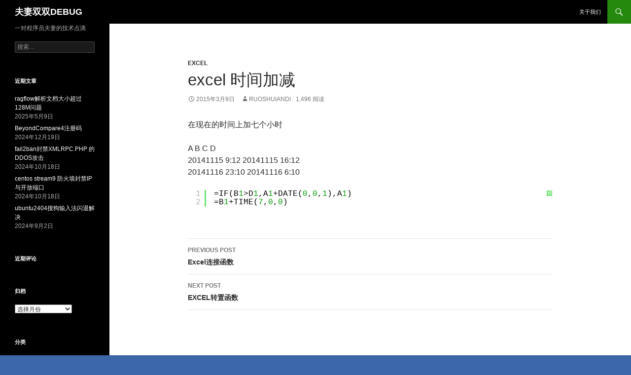

--- FILE ---
content_type: text/html; charset=UTF-8
request_url: http://www.stalvan.com/excel-%E6%97%B6%E9%97%B4%E5%8A%A0%E5%87%8F/
body_size: 38696
content:
<!DOCTYPE html>
<!--[if IE 7]>
<html class="ie ie7" lang="zh-CN">
<![endif]-->
<!--[if IE 8]>
<html class="ie ie8" lang="zh-CN">
<![endif]-->
<!--[if !(IE 7) & !(IE 8)]><!-->
<html lang="zh-CN">
<!--<![endif]-->
<head>
	<meta charset="UTF-8">
	<meta name="viewport" content="width=device-width">
	<title>excel 时间加减 | 夫妻双双DEBUG</title>
	<link rel="profile" href="http://gmpg.org/xfn/11">
	<link rel="pingback" href="http://www.stalvan.com/xmlrpc.php">
	<!--[if lt IE 9]>
	<script src="http://www.stalvan.com/wp-content/themes/twentyfourteen/js/html5.js"></script>
	<![endif]-->
	<meta name='robots' content='max-image-preview:large' />
<link rel="alternate" type="application/rss+xml" title="夫妻双双DEBUG &raquo; Feed" href="http://www.stalvan.com/feed/" />
<link rel="alternate" type="application/rss+xml" title="夫妻双双DEBUG &raquo; 评论Feed" href="http://www.stalvan.com/comments/feed/" />
<script type="text/javascript">
window._wpemojiSettings = {"baseUrl":"https:\/\/s.w.org\/images\/core\/emoji\/14.0.0\/72x72\/","ext":".png","svgUrl":"https:\/\/s.w.org\/images\/core\/emoji\/14.0.0\/svg\/","svgExt":".svg","source":{"concatemoji":"http:\/\/www.stalvan.com\/wp-includes\/js\/wp-emoji-release.min.js?ver=6.1.9"}};
/*! This file is auto-generated */
!function(e,a,t){var n,r,o,i=a.createElement("canvas"),p=i.getContext&&i.getContext("2d");function s(e,t){var a=String.fromCharCode,e=(p.clearRect(0,0,i.width,i.height),p.fillText(a.apply(this,e),0,0),i.toDataURL());return p.clearRect(0,0,i.width,i.height),p.fillText(a.apply(this,t),0,0),e===i.toDataURL()}function c(e){var t=a.createElement("script");t.src=e,t.defer=t.type="text/javascript",a.getElementsByTagName("head")[0].appendChild(t)}for(o=Array("flag","emoji"),t.supports={everything:!0,everythingExceptFlag:!0},r=0;r<o.length;r++)t.supports[o[r]]=function(e){if(p&&p.fillText)switch(p.textBaseline="top",p.font="600 32px Arial",e){case"flag":return s([127987,65039,8205,9895,65039],[127987,65039,8203,9895,65039])?!1:!s([55356,56826,55356,56819],[55356,56826,8203,55356,56819])&&!s([55356,57332,56128,56423,56128,56418,56128,56421,56128,56430,56128,56423,56128,56447],[55356,57332,8203,56128,56423,8203,56128,56418,8203,56128,56421,8203,56128,56430,8203,56128,56423,8203,56128,56447]);case"emoji":return!s([129777,127995,8205,129778,127999],[129777,127995,8203,129778,127999])}return!1}(o[r]),t.supports.everything=t.supports.everything&&t.supports[o[r]],"flag"!==o[r]&&(t.supports.everythingExceptFlag=t.supports.everythingExceptFlag&&t.supports[o[r]]);t.supports.everythingExceptFlag=t.supports.everythingExceptFlag&&!t.supports.flag,t.DOMReady=!1,t.readyCallback=function(){t.DOMReady=!0},t.supports.everything||(n=function(){t.readyCallback()},a.addEventListener?(a.addEventListener("DOMContentLoaded",n,!1),e.addEventListener("load",n,!1)):(e.attachEvent("onload",n),a.attachEvent("onreadystatechange",function(){"complete"===a.readyState&&t.readyCallback()})),(e=t.source||{}).concatemoji?c(e.concatemoji):e.wpemoji&&e.twemoji&&(c(e.twemoji),c(e.wpemoji)))}(window,document,window._wpemojiSettings);
</script>
<style type="text/css">
img.wp-smiley,
img.emoji {
	display: inline !important;
	border: none !important;
	box-shadow: none !important;
	height: 1em !important;
	width: 1em !important;
	margin: 0 0.07em !important;
	vertical-align: -0.1em !important;
	background: none !important;
	padding: 0 !important;
}
</style>
	<link rel='stylesheet' id='wp-block-library-css' href='http://www.stalvan.com/wp-includes/css/dist/block-library/style.min.css?ver=6.1.9' type='text/css' media='all' />
<link rel='stylesheet' id='classic-theme-styles-css' href='http://www.stalvan.com/wp-includes/css/classic-themes.min.css?ver=1' type='text/css' media='all' />
<style id='global-styles-inline-css' type='text/css'>
body{--wp--preset--color--black: #000000;--wp--preset--color--cyan-bluish-gray: #abb8c3;--wp--preset--color--white: #ffffff;--wp--preset--color--pale-pink: #f78da7;--wp--preset--color--vivid-red: #cf2e2e;--wp--preset--color--luminous-vivid-orange: #ff6900;--wp--preset--color--luminous-vivid-amber: #fcb900;--wp--preset--color--light-green-cyan: #7bdcb5;--wp--preset--color--vivid-green-cyan: #00d084;--wp--preset--color--pale-cyan-blue: #8ed1fc;--wp--preset--color--vivid-cyan-blue: #0693e3;--wp--preset--color--vivid-purple: #9b51e0;--wp--preset--gradient--vivid-cyan-blue-to-vivid-purple: linear-gradient(135deg,rgba(6,147,227,1) 0%,rgb(155,81,224) 100%);--wp--preset--gradient--light-green-cyan-to-vivid-green-cyan: linear-gradient(135deg,rgb(122,220,180) 0%,rgb(0,208,130) 100%);--wp--preset--gradient--luminous-vivid-amber-to-luminous-vivid-orange: linear-gradient(135deg,rgba(252,185,0,1) 0%,rgba(255,105,0,1) 100%);--wp--preset--gradient--luminous-vivid-orange-to-vivid-red: linear-gradient(135deg,rgba(255,105,0,1) 0%,rgb(207,46,46) 100%);--wp--preset--gradient--very-light-gray-to-cyan-bluish-gray: linear-gradient(135deg,rgb(238,238,238) 0%,rgb(169,184,195) 100%);--wp--preset--gradient--cool-to-warm-spectrum: linear-gradient(135deg,rgb(74,234,220) 0%,rgb(151,120,209) 20%,rgb(207,42,186) 40%,rgb(238,44,130) 60%,rgb(251,105,98) 80%,rgb(254,248,76) 100%);--wp--preset--gradient--blush-light-purple: linear-gradient(135deg,rgb(255,206,236) 0%,rgb(152,150,240) 100%);--wp--preset--gradient--blush-bordeaux: linear-gradient(135deg,rgb(254,205,165) 0%,rgb(254,45,45) 50%,rgb(107,0,62) 100%);--wp--preset--gradient--luminous-dusk: linear-gradient(135deg,rgb(255,203,112) 0%,rgb(199,81,192) 50%,rgb(65,88,208) 100%);--wp--preset--gradient--pale-ocean: linear-gradient(135deg,rgb(255,245,203) 0%,rgb(182,227,212) 50%,rgb(51,167,181) 100%);--wp--preset--gradient--electric-grass: linear-gradient(135deg,rgb(202,248,128) 0%,rgb(113,206,126) 100%);--wp--preset--gradient--midnight: linear-gradient(135deg,rgb(2,3,129) 0%,rgb(40,116,252) 100%);--wp--preset--duotone--dark-grayscale: url('#wp-duotone-dark-grayscale');--wp--preset--duotone--grayscale: url('#wp-duotone-grayscale');--wp--preset--duotone--purple-yellow: url('#wp-duotone-purple-yellow');--wp--preset--duotone--blue-red: url('#wp-duotone-blue-red');--wp--preset--duotone--midnight: url('#wp-duotone-midnight');--wp--preset--duotone--magenta-yellow: url('#wp-duotone-magenta-yellow');--wp--preset--duotone--purple-green: url('#wp-duotone-purple-green');--wp--preset--duotone--blue-orange: url('#wp-duotone-blue-orange');--wp--preset--font-size--small: 13px;--wp--preset--font-size--medium: 20px;--wp--preset--font-size--large: 36px;--wp--preset--font-size--x-large: 42px;--wp--preset--spacing--20: 0.44rem;--wp--preset--spacing--30: 0.67rem;--wp--preset--spacing--40: 1rem;--wp--preset--spacing--50: 1.5rem;--wp--preset--spacing--60: 2.25rem;--wp--preset--spacing--70: 3.38rem;--wp--preset--spacing--80: 5.06rem;}:where(.is-layout-flex){gap: 0.5em;}body .is-layout-flow > .alignleft{float: left;margin-inline-start: 0;margin-inline-end: 2em;}body .is-layout-flow > .alignright{float: right;margin-inline-start: 2em;margin-inline-end: 0;}body .is-layout-flow > .aligncenter{margin-left: auto !important;margin-right: auto !important;}body .is-layout-constrained > .alignleft{float: left;margin-inline-start: 0;margin-inline-end: 2em;}body .is-layout-constrained > .alignright{float: right;margin-inline-start: 2em;margin-inline-end: 0;}body .is-layout-constrained > .aligncenter{margin-left: auto !important;margin-right: auto !important;}body .is-layout-constrained > :where(:not(.alignleft):not(.alignright):not(.alignfull)){max-width: var(--wp--style--global--content-size);margin-left: auto !important;margin-right: auto !important;}body .is-layout-constrained > .alignwide{max-width: var(--wp--style--global--wide-size);}body .is-layout-flex{display: flex;}body .is-layout-flex{flex-wrap: wrap;align-items: center;}body .is-layout-flex > *{margin: 0;}:where(.wp-block-columns.is-layout-flex){gap: 2em;}.has-black-color{color: var(--wp--preset--color--black) !important;}.has-cyan-bluish-gray-color{color: var(--wp--preset--color--cyan-bluish-gray) !important;}.has-white-color{color: var(--wp--preset--color--white) !important;}.has-pale-pink-color{color: var(--wp--preset--color--pale-pink) !important;}.has-vivid-red-color{color: var(--wp--preset--color--vivid-red) !important;}.has-luminous-vivid-orange-color{color: var(--wp--preset--color--luminous-vivid-orange) !important;}.has-luminous-vivid-amber-color{color: var(--wp--preset--color--luminous-vivid-amber) !important;}.has-light-green-cyan-color{color: var(--wp--preset--color--light-green-cyan) !important;}.has-vivid-green-cyan-color{color: var(--wp--preset--color--vivid-green-cyan) !important;}.has-pale-cyan-blue-color{color: var(--wp--preset--color--pale-cyan-blue) !important;}.has-vivid-cyan-blue-color{color: var(--wp--preset--color--vivid-cyan-blue) !important;}.has-vivid-purple-color{color: var(--wp--preset--color--vivid-purple) !important;}.has-black-background-color{background-color: var(--wp--preset--color--black) !important;}.has-cyan-bluish-gray-background-color{background-color: var(--wp--preset--color--cyan-bluish-gray) !important;}.has-white-background-color{background-color: var(--wp--preset--color--white) !important;}.has-pale-pink-background-color{background-color: var(--wp--preset--color--pale-pink) !important;}.has-vivid-red-background-color{background-color: var(--wp--preset--color--vivid-red) !important;}.has-luminous-vivid-orange-background-color{background-color: var(--wp--preset--color--luminous-vivid-orange) !important;}.has-luminous-vivid-amber-background-color{background-color: var(--wp--preset--color--luminous-vivid-amber) !important;}.has-light-green-cyan-background-color{background-color: var(--wp--preset--color--light-green-cyan) !important;}.has-vivid-green-cyan-background-color{background-color: var(--wp--preset--color--vivid-green-cyan) !important;}.has-pale-cyan-blue-background-color{background-color: var(--wp--preset--color--pale-cyan-blue) !important;}.has-vivid-cyan-blue-background-color{background-color: var(--wp--preset--color--vivid-cyan-blue) !important;}.has-vivid-purple-background-color{background-color: var(--wp--preset--color--vivid-purple) !important;}.has-black-border-color{border-color: var(--wp--preset--color--black) !important;}.has-cyan-bluish-gray-border-color{border-color: var(--wp--preset--color--cyan-bluish-gray) !important;}.has-white-border-color{border-color: var(--wp--preset--color--white) !important;}.has-pale-pink-border-color{border-color: var(--wp--preset--color--pale-pink) !important;}.has-vivid-red-border-color{border-color: var(--wp--preset--color--vivid-red) !important;}.has-luminous-vivid-orange-border-color{border-color: var(--wp--preset--color--luminous-vivid-orange) !important;}.has-luminous-vivid-amber-border-color{border-color: var(--wp--preset--color--luminous-vivid-amber) !important;}.has-light-green-cyan-border-color{border-color: var(--wp--preset--color--light-green-cyan) !important;}.has-vivid-green-cyan-border-color{border-color: var(--wp--preset--color--vivid-green-cyan) !important;}.has-pale-cyan-blue-border-color{border-color: var(--wp--preset--color--pale-cyan-blue) !important;}.has-vivid-cyan-blue-border-color{border-color: var(--wp--preset--color--vivid-cyan-blue) !important;}.has-vivid-purple-border-color{border-color: var(--wp--preset--color--vivid-purple) !important;}.has-vivid-cyan-blue-to-vivid-purple-gradient-background{background: var(--wp--preset--gradient--vivid-cyan-blue-to-vivid-purple) !important;}.has-light-green-cyan-to-vivid-green-cyan-gradient-background{background: var(--wp--preset--gradient--light-green-cyan-to-vivid-green-cyan) !important;}.has-luminous-vivid-amber-to-luminous-vivid-orange-gradient-background{background: var(--wp--preset--gradient--luminous-vivid-amber-to-luminous-vivid-orange) !important;}.has-luminous-vivid-orange-to-vivid-red-gradient-background{background: var(--wp--preset--gradient--luminous-vivid-orange-to-vivid-red) !important;}.has-very-light-gray-to-cyan-bluish-gray-gradient-background{background: var(--wp--preset--gradient--very-light-gray-to-cyan-bluish-gray) !important;}.has-cool-to-warm-spectrum-gradient-background{background: var(--wp--preset--gradient--cool-to-warm-spectrum) !important;}.has-blush-light-purple-gradient-background{background: var(--wp--preset--gradient--blush-light-purple) !important;}.has-blush-bordeaux-gradient-background{background: var(--wp--preset--gradient--blush-bordeaux) !important;}.has-luminous-dusk-gradient-background{background: var(--wp--preset--gradient--luminous-dusk) !important;}.has-pale-ocean-gradient-background{background: var(--wp--preset--gradient--pale-ocean) !important;}.has-electric-grass-gradient-background{background: var(--wp--preset--gradient--electric-grass) !important;}.has-midnight-gradient-background{background: var(--wp--preset--gradient--midnight) !important;}.has-small-font-size{font-size: var(--wp--preset--font-size--small) !important;}.has-medium-font-size{font-size: var(--wp--preset--font-size--medium) !important;}.has-large-font-size{font-size: var(--wp--preset--font-size--large) !important;}.has-x-large-font-size{font-size: var(--wp--preset--font-size--x-large) !important;}
.wp-block-navigation a:where(:not(.wp-element-button)){color: inherit;}
:where(.wp-block-columns.is-layout-flex){gap: 2em;}
.wp-block-pullquote{font-size: 1.5em;line-height: 1.6;}
</style>
<link rel='stylesheet' id='smpl_shortcodes-css' href='http://www.stalvan.com/wp-content/plugins/smpl-shortcodes/assets/css/smpl-shortcodes.css?ver=6.1.9' type='text/css' media='all' />
<link rel='stylesheet' id='wp-pagenavi-css' href='http://www.stalvan.com/wp-content/plugins/wp-pagenavi/pagenavi-css.css?ver=2.70' type='text/css' media='all' />
<link rel='stylesheet' id='genericons-css' href='http://www.stalvan.com/wp-content/themes/twentyfourteen/genericons/genericons.css?ver=3.0.3' type='text/css' media='all' />
<link rel='stylesheet' id='twentyfourteen-style-css' href='http://www.stalvan.com/wp-content/themes/twentyfourteen/style.css?ver=6.1.9' type='text/css' media='all' />
<!--[if lt IE 9]>
<link rel='stylesheet' id='twentyfourteen-ie-css' href='http://www.stalvan.com/wp-content/themes/twentyfourteen/css/ie.css?ver=20131205' type='text/css' media='all' />
<![endif]-->
<link rel='stylesheet' id='open-social-style-css' href='http://www.stalvan.com/wp-content/plugins/open-social/images/os.css?ver=6.1.9' type='text/css' media='all' />
<script type='text/javascript' src='http://www.stalvan.com/wp-includes/js/jquery/jquery.min.js?ver=3.6.1' id='jquery-core-js'></script>
<script type='text/javascript' src='http://www.stalvan.com/wp-includes/js/jquery/jquery-migrate.min.js?ver=3.3.2' id='jquery-migrate-js'></script>
<script type='text/javascript' src='http://www.stalvan.com/wp-content/plugins/smpl-shortcodes/assets/js/smpl-shortcodes.js?ver=1' id='smpl_shortcodes-js'></script>
<link rel="https://api.w.org/" href="http://www.stalvan.com/wp-json/" /><link rel="alternate" type="application/json" href="http://www.stalvan.com/wp-json/wp/v2/posts/220" /><link rel="EditURI" type="application/rsd+xml" title="RSD" href="http://www.stalvan.com/xmlrpc.php?rsd" />
<link rel="wlwmanifest" type="application/wlwmanifest+xml" href="http://www.stalvan.com/wp-includes/wlwmanifest.xml" />
<meta name="generator" content="WordPress 6.1.9" />
<link rel="canonical" href="http://www.stalvan.com/excel-%e6%97%b6%e9%97%b4%e5%8a%a0%e5%87%8f/" />
<link rel='shortlink' href='http://www.stalvan.com/?p=220' />
<link rel="alternate" type="application/json+oembed" href="http://www.stalvan.com/wp-json/oembed/1.0/embed?url=http%3A%2F%2Fwww.stalvan.com%2Fexcel-%25e6%2597%25b6%25e9%2597%25b4%25e5%258a%25a0%25e5%2587%258f%2F" />
<link rel="alternate" type="text/xml+oembed" href="http://www.stalvan.com/wp-json/oembed/1.0/embed?url=http%3A%2F%2Fwww.stalvan.com%2Fexcel-%25e6%2597%25b6%25e9%2597%25b4%25e5%258a%25a0%25e5%2587%258f%2F&#038;format=xml" />
<style type="text/css">.recentcomments a{display:inline !important;padding:0 !important;margin:0 !important;}</style><style type="text/css" id="custom-background-css">
body.custom-background { background-color: #3c67a8; }
</style>
	<style type="text/css" id="syntaxhighlighteranchor"></style>
</head>

<body class="post-template-default single single-post postid-220 single-format-standard custom-background group-blog masthead-fixed full-width singular">
<div id="page" class="hfeed site">
	
	<header id="masthead" class="site-header" role="banner">
		<div class="header-main">
			<h1 class="site-title"><a href="http://www.stalvan.com/" rel="home">夫妻双双DEBUG</a></h1>

			<div class="search-toggle">
				<a href="#search-container" class="screen-reader-text" aria-expanded="false" aria-controls="search-container">Search</a>
			</div>

			<nav id="primary-navigation" class="site-navigation primary-navigation" role="navigation">
				<button class="menu-toggle">Primary Menu</button>
				<a class="screen-reader-text skip-link" href="#content">Skip to content</a>
				<div id="primary-menu" class="nav-menu"><ul>
<li class="page_item page-item-203"><a href="http://www.stalvan.com/aboutus/">关于我们</a></li>
</ul></div>
			</nav>
		</div>

		<div id="search-container" class="search-box-wrapper hide">
			<div class="search-box">
				<form role="search" method="get" class="search-form" action="http://www.stalvan.com/">
				<label>
					<span class="screen-reader-text">搜索：</span>
					<input type="search" class="search-field" placeholder="搜索&hellip;" value="" name="s" />
				</label>
				<input type="submit" class="search-submit" value="搜索" />
			</form>			</div>
		</div>
	</header><!-- #masthead -->

	<div id="main" class="site-main">

	<div id="primary" class="content-area">
		<div id="content" class="site-content" role="main">
			
<article id="post-220" class="post-220 post type-post status-publish format-standard hentry category-excel">
	
	<header class="entry-header">
				<div class="entry-meta">
			<span class="cat-links"><a href="http://www.stalvan.com/category/excel/" rel="category tag">excel</a></span>
		</div>
		<h1 class="entry-title">excel 时间加减</h1>
		<div class="entry-meta">
			<span class="entry-date"><a href="http://www.stalvan.com/excel-%e6%97%b6%e9%97%b4%e5%8a%a0%e5%87%8f/" rel="bookmark"><time class="entry-date" datetime="2015-03-09T13:59:35+08:00">2015年3月9日</time></a></span> <span class="byline"><span class="author vcard"><a class="url fn n" href="http://www.stalvan.com/author/ruoshuiandi/" rel="author">ruoshuiandi</a></span></span>1,496 阅读		</div><!-- .entry-meta -->
	</header><!-- .entry-header -->

		<div class="entry-content">
<p>在现在的时间上加七个小时</p>
<p> A              B        C               D<br />
20141115	9:12	20141115	16:12<br />
20141116	23:10	20141116	6:10</p>
<pre class="brush: css; title: ; notranslate" title="">
=IF(B1&gt;D1,A1+DATE(0,0,1),A1)  
=B1+TIME(7,0,0)
</pre>
</div><!-- .entry-content -->

	
	</article><!-- #post-## -->
	<nav class="navigation post-navigation" role="navigation">
		<h1 class="screen-reader-text">Post navigation</h1>
		<div class="nav-links">
			<a href="http://www.stalvan.com/excel%e8%bf%9e%e6%8e%a5%e5%87%bd%e6%95%b0/" rel="prev"><span class="meta-nav">Previous Post</span>Excel连接函数</a><a href="http://www.stalvan.com/excel%e8%bd%ac%e7%bd%ae%e5%87%bd%e6%95%b0/" rel="next"><span class="meta-nav">Next Post</span>EXCEL转置函数</a>		</div><!-- .nav-links -->
	</nav><!-- .navigation -->
			</div><!-- #content -->
	</div><!-- #primary -->

<div id="secondary">
		<h2 class="site-description">一对程序员夫妻的技术点滴</h2>
	
	
		<div id="primary-sidebar" class="primary-sidebar widget-area" role="complementary">
		<aside id="search-2" class="widget widget_search"><form role="search" method="get" class="search-form" action="http://www.stalvan.com/">
				<label>
					<span class="screen-reader-text">搜索：</span>
					<input type="search" class="search-field" placeholder="搜索&hellip;" value="" name="s" />
				</label>
				<input type="submit" class="search-submit" value="搜索" />
			</form></aside>
		<aside id="recent-posts-2" class="widget widget_recent_entries">
		<h1 class="widget-title">近期文章</h1>
		<ul>
											<li>
					<a href="http://www.stalvan.com/ragflow%e8%a7%a3%e6%9e%90%e6%96%87%e6%a1%a3%e5%a4%a7%e5%b0%8f%e8%b6%85%e8%bf%87128m%e9%97%ae%e9%a2%98/">ragflow解析文档大小超过128M问题</a>
											<span class="post-date">2025年5月9日</span>
									</li>
											<li>
					<a href="http://www.stalvan.com/beyondcompare4%e6%b3%a8%e5%86%8c%e7%a0%81/">BeyondCompare4注册码</a>
											<span class="post-date">2024年12月19日</span>
									</li>
											<li>
					<a href="http://www.stalvan.com/fail2ban%e5%b0%81%e7%a6%81xmlrpc-php-%e7%9a%84ddos%e6%94%bb%e5%87%bb/">fail2ban封禁XMLRPC.PHP 的DDOS攻击</a>
											<span class="post-date">2024年10月18日</span>
									</li>
											<li>
					<a href="http://www.stalvan.com/centos-stream9-%e9%98%b2%e7%81%ab%e5%a2%99%e5%b0%81%e7%a6%81ip%e4%b8%8e%e5%bc%80%e6%94%be%e7%ab%af%e5%8f%a3/">centos stream9 防火墙封禁IP与开放端口</a>
											<span class="post-date">2024年10月18日</span>
									</li>
											<li>
					<a href="http://www.stalvan.com/ubuntu2404%e6%90%9c%e7%8b%97%e8%be%93%e5%85%a5%e6%b3%95%e9%97%aa%e9%80%80%e8%a7%a3%e5%86%b3/">ubuntu2404搜狗输入法闪退解决</a>
											<span class="post-date">2024年9月2日</span>
									</li>
					</ul>

		</aside><aside id="recent-comments-2" class="widget widget_recent_comments"><h1 class="widget-title">近期评论</h1><ul id="recentcomments"></ul></aside><aside id="archives-2" class="widget widget_archive"><h1 class="widget-title">归档</h1>		<label class="screen-reader-text" for="archives-dropdown-2">归档</label>
		<select id="archives-dropdown-2" name="archive-dropdown">
			
			<option value="">选择月份</option>
				<option value='http://www.stalvan.com/2025/05/'> 2025年5月 &nbsp;(1)</option>
	<option value='http://www.stalvan.com/2024/12/'> 2024年12月 &nbsp;(1)</option>
	<option value='http://www.stalvan.com/2024/10/'> 2024年10月 &nbsp;(2)</option>
	<option value='http://www.stalvan.com/2024/09/'> 2024年9月 &nbsp;(1)</option>
	<option value='http://www.stalvan.com/2023/08/'> 2023年8月 &nbsp;(4)</option>
	<option value='http://www.stalvan.com/2022/01/'> 2022年1月 &nbsp;(1)</option>
	<option value='http://www.stalvan.com/2021/08/'> 2021年8月 &nbsp;(1)</option>
	<option value='http://www.stalvan.com/2020/12/'> 2020年12月 &nbsp;(1)</option>
	<option value='http://www.stalvan.com/2020/07/'> 2020年7月 &nbsp;(1)</option>
	<option value='http://www.stalvan.com/2019/08/'> 2019年8月 &nbsp;(1)</option>
	<option value='http://www.stalvan.com/2019/06/'> 2019年6月 &nbsp;(1)</option>
	<option value='http://www.stalvan.com/2019/01/'> 2019年1月 &nbsp;(2)</option>
	<option value='http://www.stalvan.com/2018/08/'> 2018年8月 &nbsp;(1)</option>
	<option value='http://www.stalvan.com/2018/01/'> 2018年1月 &nbsp;(1)</option>
	<option value='http://www.stalvan.com/2017/07/'> 2017年7月 &nbsp;(2)</option>
	<option value='http://www.stalvan.com/2017/05/'> 2017年5月 &nbsp;(2)</option>
	<option value='http://www.stalvan.com/2017/04/'> 2017年4月 &nbsp;(7)</option>
	<option value='http://www.stalvan.com/2017/03/'> 2017年3月 &nbsp;(2)</option>
	<option value='http://www.stalvan.com/2017/02/'> 2017年2月 &nbsp;(3)</option>
	<option value='http://www.stalvan.com/2017/01/'> 2017年1月 &nbsp;(5)</option>
	<option value='http://www.stalvan.com/2016/12/'> 2016年12月 &nbsp;(11)</option>
	<option value='http://www.stalvan.com/2016/11/'> 2016年11月 &nbsp;(1)</option>
	<option value='http://www.stalvan.com/2016/10/'> 2016年10月 &nbsp;(1)</option>
	<option value='http://www.stalvan.com/2016/09/'> 2016年9月 &nbsp;(1)</option>
	<option value='http://www.stalvan.com/2016/08/'> 2016年8月 &nbsp;(2)</option>
	<option value='http://www.stalvan.com/2016/07/'> 2016年7月 &nbsp;(5)</option>
	<option value='http://www.stalvan.com/2016/06/'> 2016年6月 &nbsp;(3)</option>
	<option value='http://www.stalvan.com/2016/04/'> 2016年4月 &nbsp;(1)</option>
	<option value='http://www.stalvan.com/2016/03/'> 2016年3月 &nbsp;(3)</option>
	<option value='http://www.stalvan.com/2016/02/'> 2016年2月 &nbsp;(4)</option>
	<option value='http://www.stalvan.com/2016/01/'> 2016年1月 &nbsp;(5)</option>
	<option value='http://www.stalvan.com/2015/12/'> 2015年12月 &nbsp;(7)</option>
	<option value='http://www.stalvan.com/2015/11/'> 2015年11月 &nbsp;(4)</option>
	<option value='http://www.stalvan.com/2015/10/'> 2015年10月 &nbsp;(2)</option>
	<option value='http://www.stalvan.com/2015/09/'> 2015年9月 &nbsp;(2)</option>
	<option value='http://www.stalvan.com/2015/08/'> 2015年8月 &nbsp;(2)</option>
	<option value='http://www.stalvan.com/2015/07/'> 2015年7月 &nbsp;(3)</option>
	<option value='http://www.stalvan.com/2015/06/'> 2015年6月 &nbsp;(11)</option>
	<option value='http://www.stalvan.com/2015/05/'> 2015年5月 &nbsp;(6)</option>
	<option value='http://www.stalvan.com/2015/04/'> 2015年4月 &nbsp;(6)</option>
	<option value='http://www.stalvan.com/2015/03/'> 2015年3月 &nbsp;(27)</option>
	<option value='http://www.stalvan.com/2015/02/'> 2015年2月 &nbsp;(59)</option>

		</select>

<script type="text/javascript">
/* <![CDATA[ */
(function() {
	var dropdown = document.getElementById( "archives-dropdown-2" );
	function onSelectChange() {
		if ( dropdown.options[ dropdown.selectedIndex ].value !== '' ) {
			document.location.href = this.options[ this.selectedIndex ].value;
		}
	}
	dropdown.onchange = onSelectChange;
})();
/* ]]> */
</script>
			</aside><aside id="categories-2" class="widget widget_categories"><h1 class="widget-title">分类</h1>
			<ul>
					<li class="cat-item cat-item-362"><a href="http://www.stalvan.com/category/docker/">docker</a> (3)
</li>
	<li class="cat-item cat-item-198"><a href="http://www.stalvan.com/category/excel/">excel</a> (5)
</li>
	<li class="cat-item cat-item-254"><a href="http://www.stalvan.com/category/html/">html</a> (7)
</li>
	<li class="cat-item cat-item-4"><a href="http://www.stalvan.com/category/java/">JAVA</a> (40)
<ul class='children'>
	<li class="cat-item cat-item-391"><a href="http://www.stalvan.com/category/java/iot/">IOT</a> (2)
</li>
	<li class="cat-item cat-item-380"><a href="http://www.stalvan.com/category/java/spring4/">Spring4</a> (4)
</li>
</ul>
</li>
	<li class="cat-item cat-item-5"><a href="http://www.stalvan.com/category/js/">javascript</a> (21)
</li>
	<li class="cat-item cat-item-2"><a href="http://www.stalvan.com/category/lf/">liferay</a> (54)
</li>
	<li class="cat-item cat-item-129"><a href="http://www.stalvan.com/category/linux/">linux</a> (30)
</li>
	<li class="cat-item cat-item-36"><a href="http://www.stalvan.com/category/php/">php</a> (16)
</li>
	<li class="cat-item cat-item-3"><a href="http://www.stalvan.com/category/db/">数据库</a> (18)
</li>
	<li class="cat-item cat-item-1"><a href="http://www.stalvan.com/category/uncategorized/">未分类</a> (5)
</li>
	<li class="cat-item cat-item-41"><a href="http://www.stalvan.com/category/env/">环境搭建</a> (53)
</li>
			</ul>

			</aside><aside id="meta-2" class="widget widget_meta"><h1 class="widget-title">功能区域</h1>
		<ul>
						<li><a href="http://www.stalvan.com/wp-login.php">登录</a></li>
			<li><a href="http://www.stalvan.com/feed/">条目feed</a></li>
			<li><a href="http://www.stalvan.com/comments/feed/">评论feed</a></li>

			<li><a href="https://cn.wordpress.org/">WordPress.org</a></li>
		</ul>

		</aside>	</div><!-- #primary-sidebar -->
	<li><a href="http://www.stalvan.com/ubuntu22-04lts%e6%90%9c%e7%8b%97%e8%be%93%e5%85%a5%e6%b3%95%e6%97%a0%e6%b3%95%e8%be%93%e5%85%a5%e4%b8%ad%e6%96%87/"  title="Ubuntu22.04LTS搜狗输入法无法输入中文">Ubuntu22.04LTS搜狗输入法无法输入中文</a> - 9,930 阅读</li><li><a href="http://www.stalvan.com/csdn%e4%bf%9d%e5%ad%98%e7%9a%84%e7%bd%91%e9%a1%b5%e8%87%aa%e5%8a%a8%e8%b7%b3%e8%bd%ac/"  title="CSDN保存的网页自动跳转">CSDN保存的网页自动跳转</a> - 9,916 阅读</li><li><a href="http://www.stalvan.com/centos7-vsftpd-530-login-incorrect-%e9%94%99%e8%af%af%e5%a4%84%e7%90%86%e6%96%b9%e6%b3%95/"  title="centos7 vsftpd 530 Login incorrect 错误处理方法">centos7 vsftpd 530 Login incorrect 错误处理方法</a> - 8,567 阅读</li><li><a href="http://www.stalvan.com/linux%e4%b8%8bvi%e6%a8%a1%e5%bc%8f%e4%b8%ad%e4%b8%8a%e4%b8%8b%e5%b7%a6%e5%8f%b3%e9%94%ae%e5%92%8c%e5%9b%9e%e9%80%80%e9%94%ae%e5%87%ba%e7%8e%b0%e5%ad%97%e6%af%8d/"  title="Linux下VI模式中上下左右键和回退键出现字母">Linux下VI模式中上下左右键和回退键出现字母</a> - 6,827 阅读</li><li><a href="http://www.stalvan.com/%e7%ac%94%e8%ae%b0%e6%9c%ac%e8%93%9d%e7%89%99%e6%b6%88%e5%a4%b1%e8%a7%a3%e5%86%b3%e5%8a%9e%e6%b3%95/"  title="笔记本蓝牙消失解决办法">笔记本蓝牙消失解决办法</a> - 6,372 阅读</li><li><a href="http://www.stalvan.com/javasshlinux%e4%b8%bb%e6%9c%ba%e5%b9%b6%e6%89%a7%e8%a1%8c%e5%91%bd%e4%bb%a4%e8%8e%b7%e5%8f%96%e6%8e%a7%e5%88%b6%e5%8f%b0%e7%bb%93%e6%9e%9c/"  title="javaSSHlinux主机并执行命令获取控制台结果">javaSSHlinux主机并执行命令获取控制台结果</a> - 6,212 阅读</li><li><a href="http://www.stalvan.com/fail2ban%e5%b0%81%e7%a6%81xmlrpc-php-%e7%9a%84ddos%e6%94%bb%e5%87%bb/"  title="fail2ban封禁XMLRPC.PHP 的DDOS攻击">fail2ban封禁XMLRPC.PHP 的DDOS攻击</a> - 5,964 阅读</li><li><a href="http://www.stalvan.com/mac%e7%94%9f%e6%88%90%e5%b8%a6%e5%af%86%e7%a0%81%e7%9a%84%e5%8e%8b%e7%bc%a9%e5%8c%85/"  title="Mac生成带密码的压缩包">Mac生成带密码的压缩包</a> - 5,954 阅读</li><li><a href="http://www.stalvan.com/%e9%80%9a%e8%bf%87%e6%b5%8f%e8%a7%88%e5%99%a8%e8%ae%bf%e9%97%ae%e5%92%8c%e8%b0%83%e8%af%95coap%e7%a8%8b%e5%ba%8f/"  title="通过浏览器访问和调试COAP程序">通过浏览器访问和调试COAP程序</a> - 5,514 阅读</li><li><a href="http://www.stalvan.com/ubuntu2404%e6%90%9c%e7%8b%97%e8%be%93%e5%85%a5%e6%b3%95%e9%97%aa%e9%80%80%e8%a7%a3%e5%86%b3/"  title="ubuntu2404搜狗输入法闪退解决">ubuntu2404搜狗输入法闪退解决</a> - 5,336 阅读</li></div><!-- #secondary -->

		</div><!-- #main -->

		<footer id="colophon" class="site-footer" role="contentinfo">

			
			<div class="site-info">

				<center>  <a href = "https://beian.miit.gov.cn">京ICP备15011090号-1</a> Copyright©2015 - 2026</center> 
</div>
		</footer><!-- #colophon -->
	</div><!-- #page -->

	<script type='text/javascript' src='http://www.stalvan.com/wp-content/plugins/syntaxhighlighter/syntaxhighlighter3/scripts/shCore.js?ver=3.0.9b' id='syntaxhighlighter-core-js'></script>
<script type='text/javascript' src='http://www.stalvan.com/wp-content/plugins/syntaxhighlighter/syntaxhighlighter3/scripts/shBrushAS3.js?ver=3.0.9b' id='syntaxhighlighter-brush-as3-js'></script>
<script type='text/javascript' src='http://www.stalvan.com/wp-content/plugins/syntaxhighlighter/syntaxhighlighter3/scripts/shBrushBash.js?ver=3.0.9b' id='syntaxhighlighter-brush-bash-js'></script>
<script type='text/javascript' src='http://www.stalvan.com/wp-content/plugins/syntaxhighlighter/syntaxhighlighter3/scripts/shBrushColdFusion.js?ver=3.0.9b' id='syntaxhighlighter-brush-coldfusion-js'></script>
<script type='text/javascript' src='http://www.stalvan.com/wp-content/plugins/syntaxhighlighter/third-party-brushes/shBrushClojure.js?ver=20090602' id='syntaxhighlighter-brush-clojure-js'></script>
<script type='text/javascript' src='http://www.stalvan.com/wp-content/plugins/syntaxhighlighter/syntaxhighlighter3/scripts/shBrushCpp.js?ver=3.0.9b' id='syntaxhighlighter-brush-cpp-js'></script>
<script type='text/javascript' src='http://www.stalvan.com/wp-content/plugins/syntaxhighlighter/syntaxhighlighter3/scripts/shBrushCSharp.js?ver=3.0.9b' id='syntaxhighlighter-brush-csharp-js'></script>
<script type='text/javascript' src='http://www.stalvan.com/wp-content/plugins/syntaxhighlighter/syntaxhighlighter3/scripts/shBrushCss.js?ver=3.0.9b' id='syntaxhighlighter-brush-css-js'></script>
<script type='text/javascript' src='http://www.stalvan.com/wp-content/plugins/syntaxhighlighter/syntaxhighlighter3/scripts/shBrushDelphi.js?ver=3.0.9b' id='syntaxhighlighter-brush-delphi-js'></script>
<script type='text/javascript' src='http://www.stalvan.com/wp-content/plugins/syntaxhighlighter/syntaxhighlighter3/scripts/shBrushDiff.js?ver=3.0.9b' id='syntaxhighlighter-brush-diff-js'></script>
<script type='text/javascript' src='http://www.stalvan.com/wp-content/plugins/syntaxhighlighter/syntaxhighlighter3/scripts/shBrushErlang.js?ver=3.0.9b' id='syntaxhighlighter-brush-erlang-js'></script>
<script type='text/javascript' src='http://www.stalvan.com/wp-content/plugins/syntaxhighlighter/third-party-brushes/shBrushFSharp.js?ver=20091003' id='syntaxhighlighter-brush-fsharp-js'></script>
<script type='text/javascript' src='http://www.stalvan.com/wp-content/plugins/syntaxhighlighter/syntaxhighlighter3/scripts/shBrushGroovy.js?ver=3.0.9b' id='syntaxhighlighter-brush-groovy-js'></script>
<script type='text/javascript' src='http://www.stalvan.com/wp-content/plugins/syntaxhighlighter/syntaxhighlighter3/scripts/shBrushJava.js?ver=3.0.9b' id='syntaxhighlighter-brush-java-js'></script>
<script type='text/javascript' src='http://www.stalvan.com/wp-content/plugins/syntaxhighlighter/syntaxhighlighter3/scripts/shBrushJavaFX.js?ver=3.0.9b' id='syntaxhighlighter-brush-javafx-js'></script>
<script type='text/javascript' src='http://www.stalvan.com/wp-content/plugins/syntaxhighlighter/syntaxhighlighter3/scripts/shBrushJScript.js?ver=3.0.9b' id='syntaxhighlighter-brush-jscript-js'></script>
<script type='text/javascript' src='http://www.stalvan.com/wp-content/plugins/syntaxhighlighter/third-party-brushes/shBrushLatex.js?ver=20090613' id='syntaxhighlighter-brush-latex-js'></script>
<script type='text/javascript' src='http://www.stalvan.com/wp-content/plugins/syntaxhighlighter/third-party-brushes/shBrushMatlabKey.js?ver=20091209' id='syntaxhighlighter-brush-matlabkey-js'></script>
<script type='text/javascript' src='http://www.stalvan.com/wp-content/plugins/syntaxhighlighter/third-party-brushes/shBrushObjC.js?ver=20091207' id='syntaxhighlighter-brush-objc-js'></script>
<script type='text/javascript' src='http://www.stalvan.com/wp-content/plugins/syntaxhighlighter/syntaxhighlighter3/scripts/shBrushPerl.js?ver=3.0.9b' id='syntaxhighlighter-brush-perl-js'></script>
<script type='text/javascript' src='http://www.stalvan.com/wp-content/plugins/syntaxhighlighter/syntaxhighlighter3/scripts/shBrushPhp.js?ver=3.0.9b' id='syntaxhighlighter-brush-php-js'></script>
<script type='text/javascript' src='http://www.stalvan.com/wp-content/plugins/syntaxhighlighter/syntaxhighlighter3/scripts/shBrushPlain.js?ver=3.0.9b' id='syntaxhighlighter-brush-plain-js'></script>
<script type='text/javascript' src='http://www.stalvan.com/wp-content/plugins/syntaxhighlighter/syntaxhighlighter3/scripts/shBrushPowerShell.js?ver=3.0.9b' id='syntaxhighlighter-brush-powershell-js'></script>
<script type='text/javascript' src='http://www.stalvan.com/wp-content/plugins/syntaxhighlighter/syntaxhighlighter3/scripts/shBrushPython.js?ver=3.0.9b' id='syntaxhighlighter-brush-python-js'></script>
<script type='text/javascript' src='http://www.stalvan.com/wp-content/plugins/syntaxhighlighter/third-party-brushes/shBrushR.js?ver=20100919' id='syntaxhighlighter-brush-r-js'></script>
<script type='text/javascript' src='http://www.stalvan.com/wp-content/plugins/syntaxhighlighter/syntaxhighlighter3/scripts/shBrushRuby.js?ver=3.0.9b' id='syntaxhighlighter-brush-ruby-js'></script>
<script type='text/javascript' src='http://www.stalvan.com/wp-content/plugins/syntaxhighlighter/syntaxhighlighter3/scripts/shBrushScala.js?ver=3.0.9b' id='syntaxhighlighter-brush-scala-js'></script>
<script type='text/javascript' src='http://www.stalvan.com/wp-content/plugins/syntaxhighlighter/syntaxhighlighter3/scripts/shBrushSql.js?ver=3.0.9b' id='syntaxhighlighter-brush-sql-js'></script>
<script type='text/javascript' src='http://www.stalvan.com/wp-content/plugins/syntaxhighlighter/syntaxhighlighter3/scripts/shBrushVb.js?ver=3.0.9b' id='syntaxhighlighter-brush-vb-js'></script>
<script type='text/javascript' src='http://www.stalvan.com/wp-content/plugins/syntaxhighlighter/syntaxhighlighter3/scripts/shBrushXml.js?ver=3.0.9b' id='syntaxhighlighter-brush-xml-js'></script>
<script type='text/javascript'>
	(function(){
		var corecss = document.createElement('link');
		var themecss = document.createElement('link');
		var corecssurl = "http://www.stalvan.com/wp-content/plugins/syntaxhighlighter/syntaxhighlighter3/styles/shCore.css?ver=3.0.9b";
		if ( corecss.setAttribute ) {
				corecss.setAttribute( "rel", "stylesheet" );
				corecss.setAttribute( "type", "text/css" );
				corecss.setAttribute( "href", corecssurl );
		} else {
				corecss.rel = "stylesheet";
				corecss.href = corecssurl;
		}
		document.getElementsByTagName("head")[0].insertBefore( corecss, document.getElementById("syntaxhighlighteranchor") );
		var themecssurl = "http://www.stalvan.com/wp-content/plugins/syntaxhighlighter/syntaxhighlighter3/styles/shThemeDefault.css?ver=3.0.9b";
		if ( themecss.setAttribute ) {
				themecss.setAttribute( "rel", "stylesheet" );
				themecss.setAttribute( "type", "text/css" );
				themecss.setAttribute( "href", themecssurl );
		} else {
				themecss.rel = "stylesheet";
				themecss.href = themecssurl;
		}
		//document.getElementById("syntaxhighlighteranchor").appendChild(themecss);
		document.getElementsByTagName("head")[0].insertBefore( themecss, document.getElementById("syntaxhighlighteranchor") );
	})();
	SyntaxHighlighter.config.strings.expandSource = '+ expand source';
	SyntaxHighlighter.config.strings.help = '帮助';
	SyntaxHighlighter.config.strings.alert = 'SyntaxHighlighter\n\n';
	SyntaxHighlighter.config.strings.noBrush = '无法找到Brush：';
	SyntaxHighlighter.config.strings.brushNotHtmlScript = 'Brush不能设置 html-script选项';
	SyntaxHighlighter.defaults['pad-line-numbers'] = true;
	SyntaxHighlighter.all();
</script>
<script type='text/javascript' src='http://www.stalvan.com/wp-content/themes/twentyfourteen/js/functions.js?ver=20150315' id='twentyfourteen-script-js'></script>
<script type='text/javascript' src='http://www.stalvan.com/wp-content/plugins/open-social/images/os.js?ver=6.1.9' id='open-social-script-js'></script>
</body>
</html>